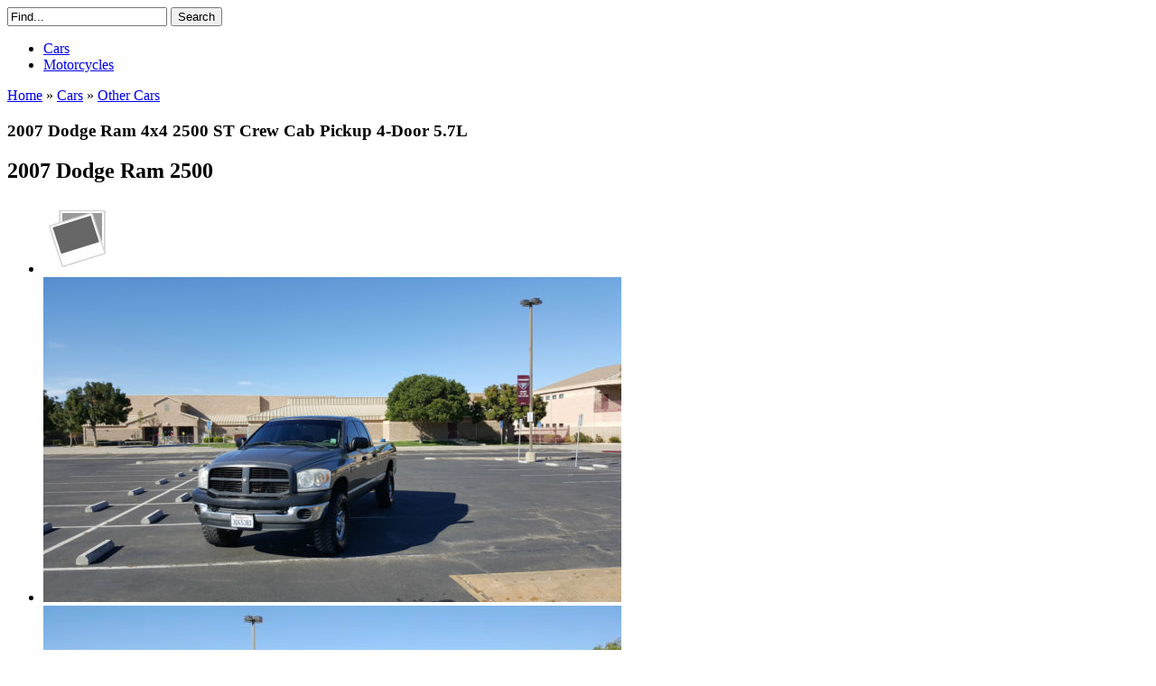

--- FILE ---
content_type: text/html; charset=UTF-8
request_url: https://veh-markets.com/cars/other-cars-c/604428-2007-dodge-ram-4x4-2500-st-crew-cab-pickup-4-door-57l.html
body_size: 9588
content:
<!DOCTYPE html><html xmlns="http://www.w3.org/1999/xhtml"><head><meta http-equiv="Content-Type" content="text/html; charset=utf-8"/>
<script>var __ezHttpConsent={setByCat:function(src,tagType,attributes,category,force,customSetScriptFn=null){var setScript=function(){if(force||window.ezTcfConsent[category]){if(typeof customSetScriptFn==='function'){customSetScriptFn();}else{var scriptElement=document.createElement(tagType);scriptElement.src=src;attributes.forEach(function(attr){for(var key in attr){if(attr.hasOwnProperty(key)){scriptElement.setAttribute(key,attr[key]);}}});var firstScript=document.getElementsByTagName(tagType)[0];firstScript.parentNode.insertBefore(scriptElement,firstScript);}}};if(force||(window.ezTcfConsent&&window.ezTcfConsent.loaded)){setScript();}else if(typeof getEzConsentData==="function"){getEzConsentData().then(function(ezTcfConsent){if(ezTcfConsent&&ezTcfConsent.loaded){setScript();}else{console.error("cannot get ez consent data");force=true;setScript();}});}else{force=true;setScript();console.error("getEzConsentData is not a function");}},};</script>
<script>var ezTcfConsent=window.ezTcfConsent?window.ezTcfConsent:{loaded:false,store_info:false,develop_and_improve_services:false,measure_ad_performance:false,measure_content_performance:false,select_basic_ads:false,create_ad_profile:false,select_personalized_ads:false,create_content_profile:false,select_personalized_content:false,understand_audiences:false,use_limited_data_to_select_content:false,};function getEzConsentData(){return new Promise(function(resolve){document.addEventListener("ezConsentEvent",function(event){var ezTcfConsent=event.detail.ezTcfConsent;resolve(ezTcfConsent);});});}</script>
<script>if(typeof _setEzCookies!=='function'){function _setEzCookies(ezConsentData){var cookies=window.ezCookieQueue;for(var i=0;i<cookies.length;i++){var cookie=cookies[i];if(ezConsentData&&ezConsentData.loaded&&ezConsentData[cookie.tcfCategory]){document.cookie=cookie.name+"="+cookie.value;}}}}
window.ezCookieQueue=window.ezCookieQueue||[];if(typeof addEzCookies!=='function'){function addEzCookies(arr){window.ezCookieQueue=[...window.ezCookieQueue,...arr];}}
addEzCookies([{name:"ezoab_657663",value:"mod1; Path=/; Domain=veh-markets.com; Max-Age=7200",tcfCategory:"store_info",isEzoic:"true",},{name:"ezosuibasgeneris-1",value:"cb7debc4-2be0-4827-65f8-9110a74ac9d9; Path=/; Domain=veh-markets.com; Expires=Thu, 21 Jan 2027 20:56:03 UTC; Secure; SameSite=None",tcfCategory:"understand_audiences",isEzoic:"true",}]);if(window.ezTcfConsent&&window.ezTcfConsent.loaded){_setEzCookies(window.ezTcfConsent);}else if(typeof getEzConsentData==="function"){getEzConsentData().then(function(ezTcfConsent){if(ezTcfConsent&&ezTcfConsent.loaded){_setEzCookies(window.ezTcfConsent);}else{console.error("cannot get ez consent data");_setEzCookies(window.ezTcfConsent);}});}else{console.error("getEzConsentData is not a function");_setEzCookies(window.ezTcfConsent);}</script><script type="text/javascript" data-ezscrex='false' data-cfasync='false'>window._ezaq = Object.assign({"edge_cache_status":11,"edge_response_time":121,"url":"https://veh-markets.com/cars/other-cars-c/604428-2007-dodge-ram-4x4-2500-st-crew-cab-pickup-4-door-57l.html"}, typeof window._ezaq !== "undefined" ? window._ezaq : {});</script><script type="text/javascript" data-ezscrex='false' data-cfasync='false'>window._ezaq = Object.assign({"ab_test_id":"mod1"}, typeof window._ezaq !== "undefined" ? window._ezaq : {});window.__ez=window.__ez||{};window.__ez.tf={};</script><script type="text/javascript" data-ezscrex='false' data-cfasync='false'>window.ezDisableAds = true;</script>
<script data-ezscrex='false' data-cfasync='false' data-pagespeed-no-defer>var __ez=__ez||{};__ez.stms=Date.now();__ez.evt={};__ez.script={};__ez.ck=__ez.ck||{};__ez.template={};__ez.template.isOrig=true;window.__ezScriptHost="//www.ezojs.com";__ez.queue=__ez.queue||function(){var e=0,i=0,t=[],n=!1,o=[],r=[],s=!0,a=function(e,i,n,o,r,s,a){var l=arguments.length>7&&void 0!==arguments[7]?arguments[7]:window,d=this;this.name=e,this.funcName=i,this.parameters=null===n?null:w(n)?n:[n],this.isBlock=o,this.blockedBy=r,this.deleteWhenComplete=s,this.isError=!1,this.isComplete=!1,this.isInitialized=!1,this.proceedIfError=a,this.fWindow=l,this.isTimeDelay=!1,this.process=function(){f("... func = "+e),d.isInitialized=!0,d.isComplete=!0,f("... func.apply: "+e);var i=d.funcName.split("."),n=null,o=this.fWindow||window;i.length>3||(n=3===i.length?o[i[0]][i[1]][i[2]]:2===i.length?o[i[0]][i[1]]:o[d.funcName]),null!=n&&n.apply(null,this.parameters),!0===d.deleteWhenComplete&&delete t[e],!0===d.isBlock&&(f("----- F'D: "+d.name),m())}},l=function(e,i,t,n,o,r,s){var a=arguments.length>7&&void 0!==arguments[7]?arguments[7]:window,l=this;this.name=e,this.path=i,this.async=o,this.defer=r,this.isBlock=t,this.blockedBy=n,this.isInitialized=!1,this.isError=!1,this.isComplete=!1,this.proceedIfError=s,this.fWindow=a,this.isTimeDelay=!1,this.isPath=function(e){return"/"===e[0]&&"/"!==e[1]},this.getSrc=function(e){return void 0!==window.__ezScriptHost&&this.isPath(e)&&"banger.js"!==this.name?window.__ezScriptHost+e:e},this.process=function(){l.isInitialized=!0,f("... file = "+e);var i=this.fWindow?this.fWindow.document:document,t=i.createElement("script");t.src=this.getSrc(this.path),!0===o?t.async=!0:!0===r&&(t.defer=!0),t.onerror=function(){var e={url:window.location.href,name:l.name,path:l.path,user_agent:window.navigator.userAgent};"undefined"!=typeof _ezaq&&(e.pageview_id=_ezaq.page_view_id);var i=encodeURIComponent(JSON.stringify(e)),t=new XMLHttpRequest;t.open("GET","//g.ezoic.net/ezqlog?d="+i,!0),t.send(),f("----- ERR'D: "+l.name),l.isError=!0,!0===l.isBlock&&m()},t.onreadystatechange=t.onload=function(){var e=t.readyState;f("----- F'D: "+l.name),e&&!/loaded|complete/.test(e)||(l.isComplete=!0,!0===l.isBlock&&m())},i.getElementsByTagName("head")[0].appendChild(t)}},d=function(e,i){this.name=e,this.path="",this.async=!1,this.defer=!1,this.isBlock=!1,this.blockedBy=[],this.isInitialized=!0,this.isError=!1,this.isComplete=i,this.proceedIfError=!1,this.isTimeDelay=!1,this.process=function(){}};function c(e,i,n,s,a,d,c,u,f){var m=new l(e,i,n,s,a,d,c,f);!0===u?o[e]=m:r[e]=m,t[e]=m,h(m)}function h(e){!0!==u(e)&&0!=s&&e.process()}function u(e){if(!0===e.isTimeDelay&&!1===n)return f(e.name+" blocked = TIME DELAY!"),!0;if(w(e.blockedBy))for(var i=0;i<e.blockedBy.length;i++){var o=e.blockedBy[i];if(!1===t.hasOwnProperty(o))return f(e.name+" blocked = "+o),!0;if(!0===e.proceedIfError&&!0===t[o].isError)return!1;if(!1===t[o].isComplete)return f(e.name+" blocked = "+o),!0}return!1}function f(e){var i=window.location.href,t=new RegExp("[?&]ezq=([^&#]*)","i").exec(i);"1"===(t?t[1]:null)&&console.debug(e)}function m(){++e>200||(f("let's go"),p(o),p(r))}function p(e){for(var i in e)if(!1!==e.hasOwnProperty(i)){var t=e[i];!0===t.isComplete||u(t)||!0===t.isInitialized||!0===t.isError?!0===t.isError?f(t.name+": error"):!0===t.isComplete?f(t.name+": complete already"):!0===t.isInitialized&&f(t.name+": initialized already"):t.process()}}function w(e){return"[object Array]"==Object.prototype.toString.call(e)}return window.addEventListener("load",(function(){setTimeout((function(){n=!0,f("TDELAY -----"),m()}),5e3)}),!1),{addFile:c,addFileOnce:function(e,i,n,o,r,s,a,l,d){t[e]||c(e,i,n,o,r,s,a,l,d)},addDelayFile:function(e,i){var n=new l(e,i,!1,[],!1,!1,!0);n.isTimeDelay=!0,f(e+" ...  FILE! TDELAY"),r[e]=n,t[e]=n,h(n)},addFunc:function(e,n,s,l,d,c,u,f,m,p){!0===c&&(e=e+"_"+i++);var w=new a(e,n,s,l,d,u,f,p);!0===m?o[e]=w:r[e]=w,t[e]=w,h(w)},addDelayFunc:function(e,i,n){var o=new a(e,i,n,!1,[],!0,!0);o.isTimeDelay=!0,f(e+" ...  FUNCTION! TDELAY"),r[e]=o,t[e]=o,h(o)},items:t,processAll:m,setallowLoad:function(e){s=e},markLoaded:function(e){if(e&&0!==e.length){if(e in t){var i=t[e];!0===i.isComplete?f(i.name+" "+e+": error loaded duplicate"):(i.isComplete=!0,i.isInitialized=!0)}else t[e]=new d(e,!0);f("markLoaded dummyfile: "+t[e].name)}},logWhatsBlocked:function(){for(var e in t)!1!==t.hasOwnProperty(e)&&u(t[e])}}}();__ez.evt.add=function(e,t,n){e.addEventListener?e.addEventListener(t,n,!1):e.attachEvent?e.attachEvent("on"+t,n):e["on"+t]=n()},__ez.evt.remove=function(e,t,n){e.removeEventListener?e.removeEventListener(t,n,!1):e.detachEvent?e.detachEvent("on"+t,n):delete e["on"+t]};__ez.script.add=function(e){var t=document.createElement("script");t.src=e,t.async=!0,t.type="text/javascript",document.getElementsByTagName("head")[0].appendChild(t)};__ez.dot=__ez.dot||{};__ez.queue.addFileOnce('/detroitchicago/boise.js', '/detroitchicago/boise.js?gcb=195-0&cb=5', true, [], true, false, true, false);__ez.queue.addFileOnce('/parsonsmaize/abilene.js', '/parsonsmaize/abilene.js?gcb=195-0&cb=e80eca0cdb', true, [], true, false, true, false);__ez.queue.addFileOnce('/parsonsmaize/mulvane.js', '/parsonsmaize/mulvane.js?gcb=195-0&cb=e75e48eec0', true, ['/parsonsmaize/abilene.js'], true, false, true, false);__ez.queue.addFileOnce('/detroitchicago/birmingham.js', '/detroitchicago/birmingham.js?gcb=195-0&cb=539c47377c', true, ['/parsonsmaize/abilene.js'], true, false, true, false);</script>
<script data-ezscrex="false" type="text/javascript" data-cfasync="false">window._ezaq = Object.assign({"ad_cache_level":0,"adpicker_placement_cnt":0,"ai_placeholder_cache_level":0,"ai_placeholder_placement_cnt":-1,"domain":"veh-markets.com","domain_id":657663,"ezcache_level":0,"ezcache_skip_code":14,"has_bad_image":0,"has_bad_words":0,"is_sitespeed":0,"lt_cache_level":0,"response_size":30521,"response_size_orig":24582,"response_time_orig":107,"template_id":5,"url":"https://veh-markets.com/cars/other-cars-c/604428-2007-dodge-ram-4x4-2500-st-crew-cab-pickup-4-door-57l.html","word_count":0,"worst_bad_word_level":0}, typeof window._ezaq !== "undefined" ? window._ezaq : {});__ez.queue.markLoaded('ezaqBaseReady');</script>
<script type='text/javascript' data-ezscrex='false' data-cfasync='false'>
window.ezAnalyticsStatic = true;

function analyticsAddScript(script) {
	var ezDynamic = document.createElement('script');
	ezDynamic.type = 'text/javascript';
	ezDynamic.innerHTML = script;
	document.head.appendChild(ezDynamic);
}
function getCookiesWithPrefix() {
    var allCookies = document.cookie.split(';');
    var cookiesWithPrefix = {};

    for (var i = 0; i < allCookies.length; i++) {
        var cookie = allCookies[i].trim();

        for (var j = 0; j < arguments.length; j++) {
            var prefix = arguments[j];
            if (cookie.indexOf(prefix) === 0) {
                var cookieParts = cookie.split('=');
                var cookieName = cookieParts[0];
                var cookieValue = cookieParts.slice(1).join('=');
                cookiesWithPrefix[cookieName] = decodeURIComponent(cookieValue);
                break; // Once matched, no need to check other prefixes
            }
        }
    }

    return cookiesWithPrefix;
}
function productAnalytics() {
	var d = {"pr":[6],"omd5":"61f9d74bc679ff14c7e246a68b6e8fcf","nar":"risk score"};
	d.u = _ezaq.url;
	d.p = _ezaq.page_view_id;
	d.v = _ezaq.visit_uuid;
	d.ab = _ezaq.ab_test_id;
	d.e = JSON.stringify(_ezaq);
	d.ref = document.referrer;
	d.c = getCookiesWithPrefix('active_template', 'ez', 'lp_');
	if(typeof ez_utmParams !== 'undefined') {
		d.utm = ez_utmParams;
	}

	var dataText = JSON.stringify(d);
	var xhr = new XMLHttpRequest();
	xhr.open('POST','/ezais/analytics?cb=1', true);
	xhr.onload = function () {
		if (xhr.status!=200) {
            return;
		}

        if(document.readyState !== 'loading') {
            analyticsAddScript(xhr.response);
            return;
        }

        var eventFunc = function() {
            if(document.readyState === 'loading') {
                return;
            }
            document.removeEventListener('readystatechange', eventFunc, false);
            analyticsAddScript(xhr.response);
        };

        document.addEventListener('readystatechange', eventFunc, false);
	};
	xhr.setRequestHeader('Content-Type','text/plain');
	xhr.send(dataText);
}
__ez.queue.addFunc("productAnalytics", "productAnalytics", null, true, ['ezaqBaseReady'], false, false, false, true);
</script><base href="https://veh-markets.com/cars/other-cars-c/604428-2007-dodge-ram-4x4-2500-st-crew-cab-pickup-4-door-57l.html"/>
    
<title>2007 Dodge Ram 4x4 2500 ST Crew Cab Pickup 4-Door 5.7L</title>
<meta name="description" content="&lt;span&gt;2007 Dodge Ram 2500 ST 4x4 2500 HD Long Bed&lt;/span&gt;&lt;br&gt;&lt;span&gt;35x12.5 Tires and leveling kit&lt;/span&gt;&lt;br&gt;&lt;span&gt;127,000 Miles&lt;/span&gt;&lt;br&gt;&lt;span&amp;"/>
<meta name="keywords" content="2007, Dodge, Ram, 4x4, 2500, ST, Crew, Cab, Pickup, 4-Door, 5.7L"/>
<script type="text/javascript" src="/engine/classes/min/index.php?charset=utf-8&amp;g=general&amp;14"></script>            
    <link rel="stylesheet" href="/engine/classes/min/index.php?charset=utf-8&amp;f=/templates/Blogooo/css/style.css,/templates/Blogooo/css/engine.css,/templates/Blogooo/css/font-awesome.min.css,/templates/Blogooo/bxslider/jquery.bxslider.css,/templates/Blogooo/css/colorbox.css&amp;12"/>
    <!--[if IE 7]><link rel="stylesheet" href="css/font-awesome-ie7.min.css"><![endif]-->
    <script src="//ajax.googleapis.com/ajax/libs/jquery/1.8.2/jquery.min.js"></script>
    <script type="text/javascript" src="/engine/classes/min/index.php?charset=utf-8&amp;f=/templates/Blogooo/bxslider/jquery.bxslider.min.js,/templates/Blogooo/js/jquery.colorbox.js&amp;12"></script>
    <script>
        $(document).ready(function(){
            $('.bxslider').bxSlider({
                pager: false } ); } );        
    </script>
    <script>
$(document).ready(function(){
    $(".images1").colorbox({
rel:'images1', width:"600px"}
);
    $(".images2").colorbox({
rel:'images2', width:"500px"}
);
}
);
</script>

<link rel='canonical' href='https://veh-markets.com/cars/other-cars-c/604428-2007-dodge-ram-4x4-2500-st-crew-cab-pickup-4-door-57l.html' />
<script type='text/javascript'>
var ezoTemplate = 'orig_site';
var ezouid = '1';
var ezoFormfactor = '1';
</script><script data-ezscrex="false" type='text/javascript'>
var soc_app_id = '0';
var did = 657663;
var ezdomain = 'veh-markets.com';
var ezoicSearchable = 1;
</script></head>
<body>
<div class="container">

		<header class="header clearfix">
			<hgroup class="logo">
                <a href="/">
</a>
			</hgroup>

            <div style="clear:right;padding-right:15px;">
<div class="search-block">
					<form action="" name="searchform" method="post">
						<input type="hidden" name="do" value="search"/>
						<input type="hidden" name="subaction" value="search"/>
						<input id="story" name="story" value="Find..." onblur="if(this.value==&#39;&#39;) this.value=&#39;Find...&#39;;" onfocus="if(this.value==&#39;Find...&#39;) this.value=&#39;&#39;;" type="text"/>
                        <input class="search-submit" title="Search" alt="Search" type="submit" value="Search"/>
					</form>
                        </div>
</div>
      
           			<nav class="menu">
                 <ul>
                     			<li><a href="/cars/">Cars</a></li>
                    			<li><a href="/motorcycles/">Motorcycles</a></li>
                 </ul>
            </nav> 
            
            
		</header>
<!-- #header-->

    
		<div class="infopanel clearfix">
            <div class="speedbar"><span id="dle-speedbar"><span itemscope="" itemtype="http://data-vocabulary.org/Breadcrumb"><a href="https://veh-markets.com/" itemprop="url"><span itemprop="title">Home</span></a></span> » <span itemscope="" itemtype="http://data-vocabulary.org/Breadcrumb"><a href="https://veh-markets.com/cars/" itemprop="url"><span itemprop="title">Cars</span></a></span> » <span itemscope="" itemtype="http://data-vocabulary.org/Breadcrumb"><a href="https://veh-markets.com/cars/other-cars-c/" itemprop="url"><span itemprop="title">Other Cars</span></a></span></span></div>	
		</div>

	<section class="content">

        
       	
        
		<div class="content-short">
			
			<div id="dle-content"><article class="full-news clearfix">
	<h1>2007 Dodge Ram 4x4 2500 ST Crew Cab Pickup 4-Door 5.7L</h1>
    <h2>2007 Dodge Ram 2500</h2>
<!-- Ezoic - under_page_title_DESKTOP - under_page_title -->
<div id="ezoic-pub-ad-placeholder-102"></div>
<!-- End Ezoic - under_page_title_DESKTOP - under_page_title -->
<div class="slider">
        <ul class="bxslider">
            
            <li>
                <a class="images1" href="/uploads/postfotos/2007-dodge-ram-4x4-2500-st-crew-cab-pickup-4-door-57l-1.jpg"><img src="/uploads/postfotos/2007-dodge-ram-4x4-2500-st-crew-cab-pickup-4-door-57l-1.jpg"/></a>
            </li>
            

                 
                <li>
                    <a class="images1" href="/uploads/postfotos/2007-dodge-ram-4x4-2500-st-crew-cab-pickup-4-door-57l-2.jpg"><img src="/uploads/postfotos/2007-dodge-ram-4x4-2500-st-crew-cab-pickup-4-door-57l-2.jpg"/></a>
                    </li>
                    
                
                <li>
                <a class="images1" href="/uploads/postfotos/2007-dodge-ram-4x4-2500-st-crew-cab-pickup-4-door-57l-3.jpg"><img src="/uploads/postfotos/2007-dodge-ram-4x4-2500-st-crew-cab-pickup-4-door-57l-3.jpg"/></a>
                    </li>
                    
                
                <li>
                <a class="images1" href="/uploads/postfotos/2007-dodge-ram-4x4-2500-st-crew-cab-pickup-4-door-57l-4.jpg"><img src="/uploads/postfotos/2007-dodge-ram-4x4-2500-st-crew-cab-pickup-4-door-57l-4.jpg"/></a>
                </li>
                    
                
                <li>
                <a class="images1" href="/uploads/postfotos/2007-dodge-ram-4x4-2500-st-crew-cab-pickup-4-door-57l-5.jpg"><img src="/uploads/postfotos/2007-dodge-ram-4x4-2500-st-crew-cab-pickup-4-door-57l-5.jpg"/></a>
                </li>
                    
                
                <li>
                <a class="images1" href="/uploads/postfotos/2007-dodge-ram-4x4-2500-st-crew-cab-pickup-4-door-57l-6.jpg"><img src="/uploads/postfotos/2007-dodge-ram-4x4-2500-st-crew-cab-pickup-4-door-57l-6.jpg"/></a>
                </li>
                    
                
                <li>
                <a class="images1" href="/uploads/postfotos/2007-dodge-ram-4x4-2500-st-crew-cab-pickup-4-door-57l-7.jpg"><img src="/uploads/postfotos/2007-dodge-ram-4x4-2500-st-crew-cab-pickup-4-door-57l-7.jpg"/></a>
                </li>
                    
                
                <li>
                <a class="images1" href="/uploads/postfotos/2007-dodge-ram-4x4-2500-st-crew-cab-pickup-4-door-57l-8.jpg"><img src="/uploads/postfotos/2007-dodge-ram-4x4-2500-st-crew-cab-pickup-4-door-57l-8.jpg"/></a>
                </li>
                    
                
                <li>
                <a class="images1" href="/uploads/postfotos/2007-dodge-ram-4x4-2500-st-crew-cab-pickup-4-door-57l-9.jpg"><img src="/uploads/postfotos/2007-dodge-ram-4x4-2500-st-crew-cab-pickup-4-door-57l-9.jpg"/></a>
                </li>
                    
				
                <li>
                <a class="images1" href="/uploads/postfotos/2007-dodge-ram-4x4-2500-st-crew-cab-pickup-4-door-57l-10.jpg"><img src="/uploads/postfotos/2007-dodge-ram-4x4-2500-st-crew-cab-pickup-4-door-57l-10.jpg"/></a>
                </li>
                    
				
                <li>
                <a class="images1" href="/uploads/postfotos/2007-dodge-ram-4x4-2500-st-crew-cab-pickup-4-door-57l-11.jpg"><img src="/uploads/postfotos/2007-dodge-ram-4x4-2500-st-crew-cab-pickup-4-door-57l-11.jpg"/></a>
                </li>
                    
                
                <li>
                <a class="images1" href="/uploads/postfotos/2007-dodge-ram-4x4-2500-st-crew-cab-pickup-4-door-57l-12.jpg"><img src="/uploads/postfotos/2007-dodge-ram-4x4-2500-st-crew-cab-pickup-4-door-57l-12.jpg"/></a>
                </li>
                    
                
                <li>
                <a class="images1" href="/uploads/postfotos/2007-dodge-ram-4x4-2500-st-crew-cab-pickup-4-door-57l-13.jpg"><img src="/uploads/postfotos/2007-dodge-ram-4x4-2500-st-crew-cab-pickup-4-door-57l-13.jpg"/></a>
                </li>
                    
                </ul>
		</div>
<!-- Ezoic - under_image_carousel - incontent_6 -->
<div id="ezoic-pub-ad-placeholder-119"></div>
<!-- End Ezoic - under_image_carousel - incontent_6 -->
    <div class="lot" itemprop="itemOffered" itemscope="" itemtype="http://schema.org/Product">
            <table>
                <thead><tr><th style="border:0px;" colspan="2"><h3>Dodge Ram 2500 2007 technical specifications</h3></th></tr></thead>
						<tbody> 
                            
                        <tr>
							<th>Condition:</th>
							<td><b><span itemprop="itemCondition">Used</span></b></td>
						</tr>
                            
                            
                        <tr itemprop="availableAtOrFrom" itemscope="" itemtype="http://schema.org/Place">
							<th itemprop="name">Item location:</th>
							<td><b><span itemprop="address">Brentwood, California, United States</span></b></td>
						</tr>
                            
                            
                            
                            
                            <tr>
							<th>Make:</th>
							<td><b><span itemprop="manufacturer">Dodge</span></b></td>
						</tr>
                            
 							
						<tr>
							<th>Model:</th>
							<td><b><span itemprop="model">Ram 2500</span></b></td>
						</tr>
                            
                            
                            
                        <tr>
							<th>Type:</th>
							<td><b><span>Crew Cab Pickup</span></b></td>
						</tr>
                            
                            
                        <tr>
							<th>Trim:</th>
							<td><b><span>ST Crew Cab Pickup 4-Door</span></b></td>
						</tr>
                            
                            
 							
						<tr>
							<th>Year:</th>
							<td><b><span itemprop="releaseDate">2007</span></b></td>
						</tr>
                            
 							
						<tr>
							<th>Mileage:</th>
							<td><b><span>127,000</span></b></td>
						</tr>
                            
                            
                        <tr>
							<th>VIN:</th>
							<td><b><span>3d7ks28d37g811468</span></b></td>
						</tr>
                            
                            
                        <tr>
							<th>Color:</th>
							<td><b><span itemprop="color">Brown</span></b></td>
						</tr>
                            
 							
						<tr>
							<th>Engine size:</th>
							<td><b><span>5.7L 345Cu. In. V8 GAS OHV Naturally Aspirated</span></b></td>
						</tr>
                            
                            
						<tr>
							<th>Number of cylinders:</th>
							<td><b><span>8</span></b></td>
						</tr>
                            
                            
                            
                            
						<tr>
							<th>Power options:</th>
							<td><b><span>Air Conditioning, Cruise Control</span></b></td>
						</tr>
                            
                            
						<tr>
							<th>Fuel:</th>
							<td><b><span>Gasoline</span></b></td>
						</tr>
                            
                            
                            
						<tr>
							<th>Transmission:</th>
							<td><b><span>Automatic</span></b></td>
						</tr>
                            
                            
                             
                            
                            
						<tr>
							<th>Drive type:</th>
							<td><b><span>4WD</span></b></td>
						</tr>
                            
                            
                            
                            
                            
                            
						<tr>
							<th>Interior color:</th>
							<td><b><span>Brown</span></b></td>
						</tr>
                            
                            
                            
                            
                            
						<tr>
							<th>Safety options:</th>
							<td><b><span>Driver Airbag, Passenger Airbag</span></b></td>
						</tr>
                            
                            
						<tr>
							<th>Options:</th>
							<td><b><span>4-Wheel Drive, CD Player</span></b></td>
						</tr>
                            
                            
                            
                            
						<tr>
							<th>Vehicle Title:</th>
							<td><b><span>Clear</span></b></td>
						</tr>
                            
                        <tr>
							<th>You are interested?</th>
                            <td><b><span><a href="/index.php?do=feedback" rel="nofollow">Contact the seller!</a></span></b></td>
						</tr>
                            
                            
					</tbody></table>
            		</div>
    <div class="lot">
    <table><thead><tr><th style="border:0px;" colspan="2"><h3>Description</h3></th></tr></thead></table>
        <div id="lotdescription">
	<span>2007 Dodge Ram 2500 ST 4x4 2500 HD Long Bed</span><br/><span>35x12.5 Tires and leveling kit</span><br/><span>127,000 Miles</span><br/><span>Engine V8, HEMI, 5.7 Liter</span><br/><span>Horsepower 345 @ 5400 RPM</span><br/><span>Torque 375 @ 4200 RPM</span><br/><span>Fuel Economy N/A</span><br/><span>Bore x Stroke 3.92 x 3.58</span><br/><span>Compression Ratio 9.6</span><br/><span>Fuel Type Gas</span><br/><span>Fuel Induction Sequential Fuel Injection</span><br/><span>Valve Train Overhead Valve</span><br/><span>Valves Per Cylinder 2</span><br/><span>Total Number Valves 16</span><br/><span>Transmission Automatic</span><br/><span>Drivetrain 4WD</span><br/><span>Fuel Capacity 35.0 gallons</span>
            </div> 
    </div>
    
	
	

</article>



<div class="lot">
    <table><thead><tr><th style="border:0px;" colspan="2"><h3>Similiar classic cars for sale</h3></th></tr></thead></table>
</div>	
<ul class="related-news clearfix">
	<li>
	<a href="https://veh-markets.com/cars/other-cars-c/498394-2003-dodge-ram-2500-base-crew-cab-pickup-4-door-57l-no-rust.html">
		
                <img src="/slir/h90-w90-c1x1-q100/path/to/http://veh-markets.com/uploads/postfotos/2003-dodge-ram-2500-base-crew-cab-pickup-4-door-57l-no-rust-1.jpg"/>
                 
		2003 Dodge Ram 2500 Base Crew Cab Pickup 4-Door 5.7L NO RUST
	</a>
        <div style="padding-top:5px;">
		
	
            </div>
</li><li>
	<a href="https://veh-markets.com/cars/other-cars-c/445409-2007-dodge-ram-2500-st-quad-cab-pickup-4-door-57l-hemi.html">
		
                <img src="/slir/h90-w90-c1x1-q100/path/to/http://veh-markets.com/uploads/postfotos/2007-dodge-ram-2500-st-quad-cab-pickup-4-door-57l-hemi-1.jpg"/>
                 
		2007 Dodge Ram 2500 ST Quad Cab Pickup 4-Door 5.7L Hemi
	</a>
        <div style="padding-top:5px;">
		
	
            </div>
</li><li>
	<a href="https://veh-markets.com/cars/other-cars-c/409300-2007-dodge-ram-2500-hd-diesel-59l-6-sp-manual-crew-cab-2wd.html">
		
                <img src="/slir/h90-w90-c1x1-q100/path/to/http://veh-markets.com/uploads/postfotos/2007-dodge-ram-2500-hd-diesel-59l-6-sp-manual-crew-cab-2wd-1.jpg"/>
                 
		2007 DODGE RAM 2500 HD DIESEL 5.9L 6-SP MANUAL CREW CAB 2WD
	</a>
        <div style="padding-top:5px;">
		
	
            </div>
</li><li>
	<a href="https://veh-markets.com/cars/other-cars-c/408603-2007-chevrolet-silverado-2500-hd-wt-crew-cab-pickup-4-door-60l.html">
		
                <img src="/slir/h90-w90-c1x1-q100/path/to/http://veh-markets.com/uploads/postfotos/2007-chevrolet-silverado-2500-hd-wt-crew-cab-pickup-4-door-60l-1.jpg"/>
                 
		2007 Chevrolet Silverado 2500 HD WT Crew Cab Pickup 4-Door 6.0L
	</a>
        <div style="padding-top:5px;">
		
	
            </div>
</li><li>
	<a href="https://veh-markets.com/cars/other-cars-c/408349-2003-dodge-ram-2500-laramie-crew-cab-pickup-59l-diesel.html">
		
                <img src="/slir/h90-w90-c1x1-q100/path/to/http://veh-markets.com/uploads/postfotos/2003-dodge-ram-2500-laramie-crew-cab-pickup-59l-diesel-1.jpg"/>
                 
		2003 Dodge Ram 2500  Laramie Crew Cab Pickup 5.9L Diesel
	</a>
        <div style="padding-top:5px;">
		
	
            </div>
</li><li>
	<a href="https://veh-markets.com/cars/other-cars-c/407643-2007-dodge-ram-2500-crew-cab-2500-hd-4wd-67-cummins-turbo-diesel-only-107k-look.html">
		
                <img src="/slir/h90-w90-c1x1-q100/path/to/http://veh-markets.com/uploads/postfotos/2007-dodge-ram-2500-crew-cab-2500-hd-4wd-67-cummins-turbo-diesel-only-107k-look-1.jpg"/>
                 
		2007 DODGE RAM 2500 CREW CAB 2500 HD 4WD 6.7 CUMMINS TURBO DIESEL ONLY 107K LOOK
	</a>
        <div style="padding-top:5px;">
		
	
            </div>
</li><li>
	<a href="https://veh-markets.com/cars/other-cars-c/135773-2008-dodge-ram-2500-slt-extended-crew-cab-pickup-4-door-67l-cummins-diesel.html">
		
                <img src="/slir/h90-w90-c1x1-q100/path/to/http://veh-markets.com/uploads/postfotos/2008-dodge-ram-2500-slt-extended-crew-cab-pickup-4-door-67l-cummins-diesel-1.JPG"/>
                 
		2008 Dodge Ram 2500 SLT Extended Crew Cab Pickup 4-Door 6.7L Cummins Diesel
	</a>
        <div style="padding-top:5px;">
		
	
            </div>
</li><li>
	<a href="https://veh-markets.com/cars/other-cars-c/120528-2010-dodge-ram-2500-slt-extended-crew-cab-pickup-4-door-67l.html">
		
                <img src="/slir/h90-w90-c1x1-q100/path/to/http://veh-markets.com/uploads/postfotos/2010-dodge-ram-2500-slt-extended-crew-cab-pickup-4-door-67l-1.JPG"/>
                 
		2010 Dodge Ram 2500 SLT Extended Crew Cab Pickup 4-Door 6.7L
	</a>
        <div style="padding-top:5px;">
		
	
            </div>
</li><li>
	<a href="https://veh-markets.com/cars/other-cars-c/120407-2004-dodge-ram-2500-slt-crew-cab-pickup-4-door-57l.html">
		
                <img src="/slir/h90-w90-c1x1-q100/path/to/http://veh-markets.com/uploads/postfotos/2004-dodge-ram-2500-slt-crew-cab-pickup-4-door-57l-1.JPG"/>
                 
		2004 Dodge Ram 2500 SLT Crew Cab Pickup 4-Door 5.7L
	</a>
        <div style="padding-top:5px;">
		
	
            </div>
</li><li>
	<a href="https://veh-markets.com/cars/other-cars-c/89857-2007-gmc-sierra-2500-hd-classic-sle-crew-cab-pickup-4-door-66l.html">
		
                <img src="/slir/h90-w90-c1x1-q100/path/to/http://veh-markets.com/uploads/postfotos/2007-gmc-sierra-2500-hd-classic-sle-crew-cab-pickup-4-door-66l-1.JPG"/>
                 
		2007 GMC Sierra 2500 HD Classic SLE Crew Cab Pickup 4-Door 6.6L
	</a>
        <div style="padding-top:5px;">
		
	
            </div>
</li>
</ul>




<!--dleaddcomments-->
<!--dlenavigationcomments--></div>
		</div>
		
		<aside class="aside">
            
            
             <div class="title-aside">
				<span>Popular makes</span>
                <ul><li><a href="/acura-c/">Acura</a></li><li><a href="/alfa-romeo-c/">Alfa Romeo </a></li><li><a href="/amc-c/">AMC</a></li><li><a href="/aston-martin-c/">Aston Martin</a></li><li><a href="/audi-c/">Audi</a></li><li><a href="/bmw-c/">BMW</a></li><li><a href="/buick-c/">Buick</a></li><li><a href="/cadillac-c/">Cadillac</a></li><li><a href="/chevrolet-c/">Chevrolet</a></li><li><a href="/chrysler/">Chrysler </a></li><li><a href="/citroen-c/">Citroen</a></li><li><a href="/daewoo-c/">Daewoo</a></li><li><a href="/daihatsu-c/">Daihatsu</a></li><li><a href="/datsun-c/">Datsun</a></li><li><a href="/dodge-c/">Dodge</a></li><li><a href="/ferrari-c/">Ferrari</a></li><li><a href="/fiat-c/">Fiat</a></li><li><a href="/ford-c/">Ford</a></li><li><a href="/gmc-c/">GMC</a></li><li><a href="/honda-c/">Honda</a></li><li><a href="/hummer-c/">Hummer</a></li><li><a href="/hyundai-c/">Hyundai</a></li><li><a href="/infinity-c/">Infinity</a></li><li><a href="/isuzu-c/">Isuzu</a></li><li><a href="/jaguar-c/">Jaguar</a></li><li><a href="/jeep-c/">Jeep</a></li><li><a href="/kia-c/">Kia</a></li><li><a href="/kit-cars-c/">Kit Cars</a></li><li><a href="/lamborghini-c/">Lamborghini</a></li><li><a href="/lancia-c/">Lancia</a></li><li><a href="/land-rover-c/">Land Rover</a></li><li><a href="/lexus-c/">Lexus</a></li><li><a href="/lincoln-c/">Lincoln</a></li><li><a href="/lotus-c/">Lotus</a></li><li><a href="/maserati-c/">Maserati</a></li><li><a href="/maybach-c/">Maybach</a></li><li><a href="/mazda-c/">Mazda</a></li><li><a href="/mercedes-benz-c/">Mercedes-Benz</a></li><li><a href="/mercury-c/">Mercury</a></li><li><a href="/mini-c/">Mini</a></li><li><a href="/mitsubishi-c/">Mitsubishi</a></li><li><a href="/nissan-c/">Nissan</a></li><li><a href="/oldsmobile-c/">Oldsmobile</a></li><li><a href="/other-cars-c/">Other Cars</a></li><li><a href="/perodua-c/">Perodua</a></li><li><a href="/peugeot-c/">Peugeot</a></li><li><a href="/plymouth-c/">Plymouth</a></li><li><a href="/pontiac-c/">Pontiac</a></li><li><a href="/porsche-c/">Porsche</a></li><li><a href="/proton-c/">Proton</a></li><li><a href="/ram-c/">Ram</a></li><li><a href="/reliant-c/">Reliant</a></li><li><a href="/renault-c/">Renault</a></li><li><a href="/rolls-royce-bentley-c/">Rolls Royce &amp; Bentley</a></li><li><a href="/rover-mg-c/">Rover/MG</a></li><li><a href="/saab-c/">Saab</a></li><li><a href="/scion-c/">Scion</a></li><li><a href="/seat-c/">Seat</a></li><li><a href="/shelby-c/">Shelby</a></li><li><a href="/skoda-c/">Skoda</a></li><li><a href="/smart-c/">Smart</a></li><li><a href="/ssangyong-c/">Ssangyong</a></li><li><a href="/subaru-c/">Subaru</a></li><li><a href="/suzuki-c/">Suzuki</a></li><li><a href="/tesla-c/">Tesla</a></li><li><a href="/toyota-c/">Toyota</a></li><li><a href="/tvr-c/">TVR</a></li><li><a href="/vauxhall-opel-c/">Vauxhall &amp; Opel</a></li><li><a href="/volkswagen-c/">Volkswagen</a></li><li><a href="/volvo-c/">Volvo</a></li></ul>  
			</div>
             
			<ul class="aside-popular aside-block">
				
			</ul>
		</aside>
        
        
<!-- #sideLeft -->

	</section>
<!-- #middle-->

	<footer class="footer">
		<div class="footer-copyright">
			2024 Veh-markets.com - the best place to find used or new cars and motorcycles 
                 <div>
                 <a href="/index.php?do=feedback">Contact us</a>
                 </div>
            <div style="display:none;">
<!--LiveInternet counter--><script type="text/javascript"><!--
document.write("<a href='//www.liveinternet.ru/click;ebay-sites' "+
"target=_blank><img src='//counter.yadro.ru/hit;ebay-sites?t45.2;r"+
escape(document.referrer)+((typeof(screen)=="undefined")?"":
";s"+screen.width+"*"+screen.height+"*"+(screen.colorDepth?
screen.colorDepth:screen.pixelDepth))+";u"+escape(document.URL)+
";"+Math.random()+
"' alt='' title='LiveInternet' "+
"border='0' width='31' height='31'><\/a>")
//--></script><!--/LiveInternet-->
        </div>
            </div>
	</footer>
<!-- #footer -->

</div>
<!-- #container -->
     <script>
        $(document).ready(function(){
            $('#login ul').hide();
            $('#login a.panel').toggle(function() {
                $(this)
                    .addClass('active')
                    .next('ul')
                    .animate({'height':'show'}
                             , {
                                 duration: 'slow',
                                 easing: 'easeOutBounce'
                             }
                            );
            }
                                       , function() {
                                           $(this)
                                               .removeClass('active')
                                               .next('ul')
                                               .slideUp();
                                       }
                                      );
        }
                         );
        
        
        
        </script>
<script type="text/javascript">
<!--
var dle_root       = '/';
var dle_admin      = '';
var dle_login_hash = '';
var dle_group      = 5;
var dle_skin       = 'Blogooo';
var dle_wysiwyg    = '0';
var quick_wysiwyg  = '0';
var dle_act_lang   = ["Yes", "No", "Enter", "Cancel", "Save", "Remove", "Processing, Please wait... "];
var menu_short     = 'Quick Edit';
var menu_full      = 'Full Edit';
var menu_profile   = 'Profile';
var menu_send      = 'Send message';
var menu_uedit     = 'User Administration';
var dle_info       = 'Information';
var dle_confirm    = 'Confirm';
var dle_prompt     = 'Input information';
var dle_req_field  = 'Fill out all required fields';
var dle_del_agree  = 'Are you sure you want to delete this message?';
var dle_spam_agree = 'Do you really want to mark a user as a spammer? This will delete all of his/her comments';
var dle_complaint  = 'Enter your report text:';
var dle_big_text   = 'Selected area is too large text.';
var dle_orfo_title = 'Enter a comment for report';
var dle_p_send     = 'Send';
var dle_p_send_ok  = 'Notification sent successfully';
var dle_save_ok    = 'Changes has saved successfully.';
var dle_del_news   = 'Delete article';
var allow_dle_delete_news   = false;
//-->
</script>

<script data-cfasync="false">function _emitEzConsentEvent(){var customEvent=new CustomEvent("ezConsentEvent",{detail:{ezTcfConsent:window.ezTcfConsent},bubbles:true,cancelable:true,});document.dispatchEvent(customEvent);}
(function(window,document){function _setAllEzConsentTrue(){window.ezTcfConsent.loaded=true;window.ezTcfConsent.store_info=true;window.ezTcfConsent.develop_and_improve_services=true;window.ezTcfConsent.measure_ad_performance=true;window.ezTcfConsent.measure_content_performance=true;window.ezTcfConsent.select_basic_ads=true;window.ezTcfConsent.create_ad_profile=true;window.ezTcfConsent.select_personalized_ads=true;window.ezTcfConsent.create_content_profile=true;window.ezTcfConsent.select_personalized_content=true;window.ezTcfConsent.understand_audiences=true;window.ezTcfConsent.use_limited_data_to_select_content=true;window.ezTcfConsent.select_personalized_content=true;}
function _clearEzConsentCookie(){document.cookie="ezCMPCookieConsent=tcf2;Domain=.veh-markets.com;Path=/;expires=Thu, 01 Jan 1970 00:00:00 GMT";}
_clearEzConsentCookie();if(typeof window.__tcfapi!=="undefined"){window.ezgconsent=false;var amazonHasRun=false;function _ezAllowed(tcdata,purpose){return(tcdata.purpose.consents[purpose]||tcdata.purpose.legitimateInterests[purpose]);}
function _handleConsentDecision(tcdata){window.ezTcfConsent.loaded=true;if(!tcdata.vendor.consents["347"]&&!tcdata.vendor.legitimateInterests["347"]){window._emitEzConsentEvent();return;}
window.ezTcfConsent.store_info=_ezAllowed(tcdata,"1");window.ezTcfConsent.develop_and_improve_services=_ezAllowed(tcdata,"10");window.ezTcfConsent.measure_content_performance=_ezAllowed(tcdata,"8");window.ezTcfConsent.select_basic_ads=_ezAllowed(tcdata,"2");window.ezTcfConsent.create_ad_profile=_ezAllowed(tcdata,"3");window.ezTcfConsent.select_personalized_ads=_ezAllowed(tcdata,"4");window.ezTcfConsent.create_content_profile=_ezAllowed(tcdata,"5");window.ezTcfConsent.measure_ad_performance=_ezAllowed(tcdata,"7");window.ezTcfConsent.use_limited_data_to_select_content=_ezAllowed(tcdata,"11");window.ezTcfConsent.select_personalized_content=_ezAllowed(tcdata,"6");window.ezTcfConsent.understand_audiences=_ezAllowed(tcdata,"9");window._emitEzConsentEvent();}
function _handleGoogleConsentV2(tcdata){if(!tcdata||!tcdata.purpose||!tcdata.purpose.consents){return;}
var googConsentV2={};if(tcdata.purpose.consents[1]){googConsentV2.ad_storage='granted';googConsentV2.analytics_storage='granted';}
if(tcdata.purpose.consents[3]&&tcdata.purpose.consents[4]){googConsentV2.ad_personalization='granted';}
if(tcdata.purpose.consents[1]&&tcdata.purpose.consents[7]){googConsentV2.ad_user_data='granted';}
if(googConsentV2.analytics_storage=='denied'){gtag('set','url_passthrough',true);}
gtag('consent','update',googConsentV2);}
__tcfapi("addEventListener",2,function(tcdata,success){if(!success||!tcdata){window._emitEzConsentEvent();return;}
if(!tcdata.gdprApplies){_setAllEzConsentTrue();window._emitEzConsentEvent();return;}
if(tcdata.eventStatus==="useractioncomplete"||tcdata.eventStatus==="tcloaded"){if(typeof gtag!='undefined'){_handleGoogleConsentV2(tcdata);}
_handleConsentDecision(tcdata);if(tcdata.purpose.consents["1"]===true&&tcdata.vendor.consents["755"]!==false){window.ezgconsent=true;(adsbygoogle=window.adsbygoogle||[]).pauseAdRequests=0;}
if(window.__ezconsent){__ezconsent.setEzoicConsentSettings(ezConsentCategories);}
__tcfapi("removeEventListener",2,function(success){return null;},tcdata.listenerId);if(!(tcdata.purpose.consents["1"]===true&&_ezAllowed(tcdata,"2")&&_ezAllowed(tcdata,"3")&&_ezAllowed(tcdata,"4"))){if(typeof __ez=="object"&&typeof __ez.bit=="object"&&typeof window["_ezaq"]=="object"&&typeof window["_ezaq"]["page_view_id"]=="string"){__ez.bit.Add(window["_ezaq"]["page_view_id"],[new __ezDotData("non_personalized_ads",true),]);}}}});}else{_setAllEzConsentTrue();window._emitEzConsentEvent();}})(window,document);</script></body></html>